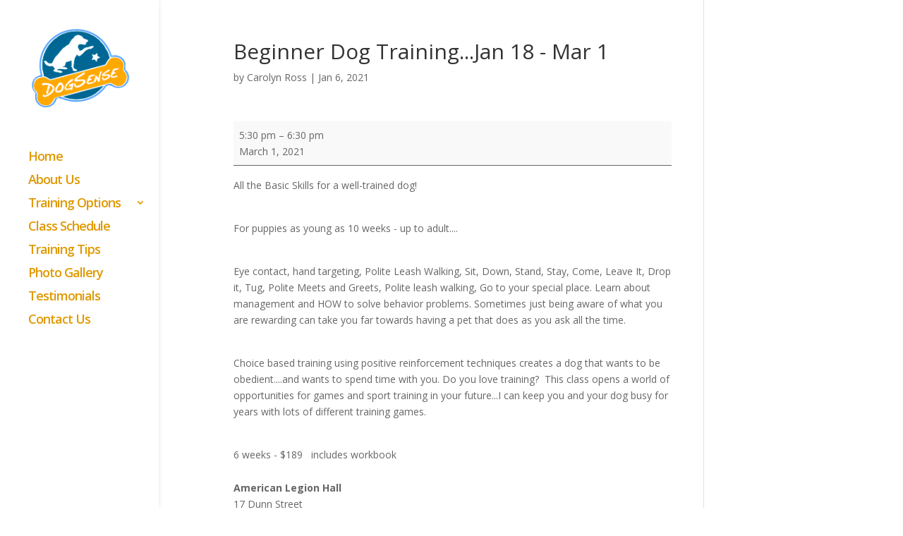

--- FILE ---
content_type: text/css
request_url: https://dogsenseme.com/wp-content/plugins/wp-testimonials/css/wp-testimonials-style.css?ver=6.9
body_size: -64
content:
/* CSS for WP-Testimonials */

#sfstest-form label {

float: left;

width: 200px;

font-weight: bold;

}



#sfstest-form input {

width: 250px;

margin-bottom: 5px;

border: 1px solid #ccc;

}



#sfstest-form br {

	clear: left;

}